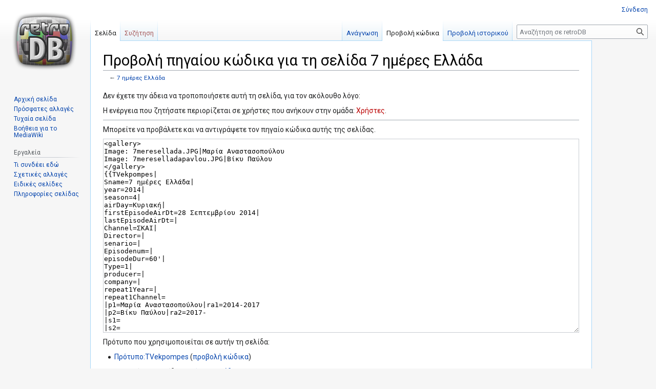

--- FILE ---
content_type: text/html; charset=UTF-8
request_url: https://retrodb.gr/wiki/index.php?title=7_%CE%B7%CE%BC%CE%AD%CF%81%CE%B5%CF%82_%CE%95%CE%BB%CE%BB%CE%AC%CE%B4%CE%B1&action=edit
body_size: 5681
content:
<!DOCTYPE html>
<html class="client-nojs" lang="el" dir="ltr">
<head>
<meta charset="UTF-8"/>
<title>Προβολή πηγαίου κώδικα για τη σελίδα 7 ημέρες Ελλάδα - retroDB</title>
<script>document.documentElement.className="client-js";RLCONF={"wgBreakFrames":!0,"wgSeparatorTransformTable":[",\t.",".\t,"],"wgDigitTransformTable":["",""],"wgDefaultDateFormat":"dmy","wgMonthNames":["","Ιανουάριος","Φεβρουάριος","Μάρτιος","Απρίλιος","Μάιος","Ιούνιος","Ιούλιος","Αύγουστος","Σεπτέμβριος","Οκτώβριος","Νοέμβριος","Δεκέμβριος"],"wgRequestId":"42214e5b73624e7659d25897","wgCSPNonce":!1,"wgCanonicalNamespace":"","wgCanonicalSpecialPageName":!1,"wgNamespaceNumber":0,"wgPageName":"7_ημέρες_Ελλάδα","wgTitle":"7 ημέρες Ελλάδα","wgCurRevisionId":203632,"wgRevisionId":0,"wgArticleId":56076,"wgIsArticle":!1,"wgIsRedirect":!1,"wgAction":"edit","wgUserName":null,"wgUserGroups":["*"],"wgCategories":[],"wgPageContentLanguage":"el","wgPageContentModel":"wikitext","wgRelevantPageName":"7_ημέρες_Ελλάδα","wgRelevantArticleId":56076,
"wgIsProbablyEditable":!1,"wgRelevantPageIsProbablyEditable":!1,"wgRestrictionEdit":[],"wgRestrictionMove":[]};RLSTATE={"site.styles":"ready","noscript":"ready","user.styles":"ready","user":"ready","user.options":"loading","skins.vector.styles.legacy":"ready","ext.ShoutWikiAds.vector.skyscraper":"ready","ext.ShoutWikiAds.vector.button":"ready"};RLPAGEMODULES=["mediawiki.action.edit.collapsibleFooter","site","mediawiki.page.ready","skins.vector.legacy.js"];</script>
<script>(RLQ=window.RLQ||[]).push(function(){mw.loader.implement("user.options@1hzgi",function($,jQuery,require,module){/*@nomin*/mw.user.tokens.set({"patrolToken":"+\\","watchToken":"+\\","csrfToken":"+\\"});mw.user.options.set({"variant":"el"});
});});</script>
<link rel="stylesheet" href="/wiki/load.php?lang=el&amp;modules=ext.ShoutWikiAds.vector.button%2Cskyscraper%7Cskins.vector.styles.legacy&amp;only=styles&amp;skin=vector"/>
<script async="" src="/wiki/load.php?lang=el&amp;modules=startup&amp;only=scripts&amp;raw=1&amp;skin=vector"></script>
<meta name="ResourceLoaderDynamicStyles" content=""/>
<link rel="stylesheet" href="/wiki/load.php?lang=el&amp;modules=site.styles&amp;only=styles&amp;skin=vector"/>
<meta name="generator" content="MediaWiki 1.36.1"/>
<meta name="robots" content="noindex,nofollow"/>
<link rel="shortcut icon" href="/wiki/favicon.ico"/>
<link rel="search" type="application/opensearchdescription+xml" href="/wiki/opensearch_desc.php" title="retroDB (el)"/>
<link rel="EditURI" type="application/rsd+xml" href="https://retrodb.gr/wiki/api.php?action=rsd"/>
<link rel="alternate" type="application/atom+xml" title="retroDB ροή Atom" href="/wiki/index.php?title=%CE%95%CE%B9%CE%B4%CE%B9%CE%BA%CF%8C:%CE%A0%CF%81%CF%8C%CF%83%CF%86%CE%B1%CF%84%CE%B5%CF%82%CE%91%CE%BB%CE%BB%CE%B1%CE%B3%CE%AD%CF%82&amp;feed=atom"/>
</head>
<body class="mediawiki ltr sitedir-ltr mw-hide-empty-elt ns-0 ns-subject page-7_ημέρες_Ελλάδα rootpage-7_ημέρες_Ελλάδα skin-vector action-edit skin-vector-legacy"><div id="mw-page-base" class="noprint"></div>
<div id="mw-head-base" class="noprint"></div>
<div id="content" class="mw-body" role="main">
	<a id="top"></a>
	<div id="siteNotice" class="mw-body-content"><!-- Begin leaderboard ad (ShoutWikiAds) -->
		<div id="vector-leaderboard-ad" class="vector-ad noprint"><script type="text/javascript"><!--
google_ad_client = "pub-";
google_ad_slot = "";
google_ad_width = 728;
google_ad_height = 90;
google_ad_format = "728x90_as";
//google_ad_type = "";
google_ad_channel = "";
google_color_border = "F6F4C4";
google_color_bg = "FFFFE0";
google_color_link = "000000";
google_color_text = "000000";
google_color_url = "002BB8";
//--></script></div>
			<!-- End leaderboard ad (ShoutWikiAds) -->
</div>
	<div class="mw-indicators mw-body-content">
	</div>
	<h1 id="firstHeading" class="firstHeading" >Προβολή πηγαίου κώδικα για τη σελίδα 7 ημέρες Ελλάδα</h1>
	<div id="bodyContent" class="mw-body-content">
		
		<div id="contentSub">← <a href="/wiki/index.php/7_%CE%B7%CE%BC%CE%AD%CF%81%CE%B5%CF%82_%CE%95%CE%BB%CE%BB%CE%AC%CE%B4%CE%B1" title="7 ημέρες Ελλάδα">7 ημέρες Ελλάδα</a></div>
		<div id="contentSub2"></div>
		
		<div id="jump-to-nav"></div>
		<a class="mw-jump-link" href="#mw-head">Μετάβαση στην πλοήγηση</a>
		<a class="mw-jump-link" href="#searchInput">Πήδηση στην αναζήτηση</a>
		<div id="mw-content-text"><p>Δεν έχετε την άδεια να τροποποιήσετε αυτή τη σελίδα, για τον ακόλουθο λόγο:
</p>
<div class="permissions-errors">
<p>Η ενέργεια που ζητήσατε περιορίζεται σε χρήστες που ανήκουν στην ομάδα: <a href="/wiki/index.php?title=retroDB:%CE%A7%CF%81%CE%AE%CF%83%CF%84%CE%B5%CF%82&amp;action=edit&amp;redlink=1" class="new" title="retroDB:Χρήστες (η σελίδα δεν υπάρχει)">Χρήστες</a>.
</p>
</div><hr />
<p>Μπορείτε να προβάλετε και να αντιγράψετε τον πηγαίο κώδικα αυτής της σελίδας.
</p><textarea readonly="" accesskey="," id="wpTextbox1" cols="80" rows="25" style="" class="mw-editfont-monospace" lang="el" dir="ltr" name="wpTextbox1">&lt;gallery>
Image: 7meresellada.JPG|Μαρία Αναστασοπούλου
Image: 7mereselladapavlou.JPG|Βίκυ Παύλου
&lt;/gallery>
{{TVekpompes|
Sname=7 ημέρες Ελλάδα|
year=2014|
season=4|
airDay=Κυριακή|
firstEpisodeAirDt=28 Σεπτεμβρίου 2014|
lastEpisodeAirDt=|
Channel=ΣΚΑΙ|
Director=|
senario=|
Episodenum=|
episodeDur=60'|
Type=1|
producer=|
company=|
repeat1Year=|
repeat1Channel=
|p1=Μαρία Αναστασοπούλου|ra1=2014-2017
|p2=Βίκυ Παύλου|ra2=2017-
|s1=
|s2=
|s3=
|g1=
|g2=
|g3=

|com= Η Ελλάδα σε 60' γεμάτα με την επικαιρότητα της εβδομάδας που τελειώνει. Η εκπομπή θυμίζει τα γεγονότα που σημάδεψαν την ελληνική επικαιρότητα, για την εβδομάδα που πέρασε. Μια ματιά στην επικαιρότητα της εβδομάδας, με τις μεγάλες εξελίξεις, τις σημαντικές προεκτάσεις και τις δυνατότερες εικόνες από τις "7 ημέρες" που προηγήθηκαν.

|trivia=.

Οι κύκλοι της εκπομπής:

Ο 1ος κύκλος ξεκίνησε στις 28 Σεπτεμβρίου 2014 και ολοκληρώθηκε στις 21 Ιουνίου 2015.

Ο 2ος κύκλος ξεκίνησε στις 4 Οκτωβρίου 2015 και ολοκληρώθηκε στις 26 Ιουνίου 2016.

Ο 3ος κύκλος ξεκίνησε στις 11 Σεπτεμβρίου 2016 και ολοκληρώθηκε στις 2 Ιουλίου 2017.

Ο 4ος κύκλος ξεκίνησε στις 3 Σεπτεμβρίου 2017.
}}
</textarea><div class="templatesUsed"><div class="mw-templatesUsedExplanation"><p>Πρότυπο που χρησιμοποιείται σε αυτήν τη σελίδα:
</p></div><ul>
<li><a href="/wiki/index.php/%CE%A0%CF%81%CF%8C%CF%84%CF%85%CF%80%CE%BF:TVekpompes" title="Πρότυπο:TVekpompes">Πρότυπο:TVekpompes</a> (<a href="/wiki/index.php?title=%CE%A0%CF%81%CF%8C%CF%84%CF%85%CF%80%CE%BF:TVekpompes&amp;action=edit" title="Πρότυπο:TVekpompes">προβολή κώδικα</a>) </li></ul></div><p id="mw-returnto">Επιστροφή στη σελίδα <a href="/wiki/index.php/7_%CE%B7%CE%BC%CE%AD%CF%81%CE%B5%CF%82_%CE%95%CE%BB%CE%BB%CE%AC%CE%B4%CE%B1" title="7 ημέρες Ελλάδα">7 ημέρες Ελλάδα</a>.</p>

<div class="printfooter">Ανακτήθηκε από «<a dir="ltr" href="https://retrodb.gr/wiki/index.php/7_ημέρες_Ελλάδα">https://retrodb.gr/wiki/index.php/7_ημέρες_Ελλάδα</a>»</div></div>
		<div id="catlinks" class="catlinks catlinks-allhidden" data-mw="interface"></div>
	</div>
</div>
<div id='mw-data-after-content'>
	
<!-- Begin skyscraper ad (ShoutWikiAds) -->
<div id="column-google" class="vector-ad noprint"><script type="text/javascript"><!--
google_ad_client = "pub-";
google_ad_slot = "";
google_ad_width = 120;
google_ad_height = 600;
google_ad_format = "120x600_as";
//google_ad_type = "text";
google_ad_channel = "";
google_color_border = "F6F4C4";
google_color_bg = "FFFFE0";
google_color_link = "000000";
google_color_text = "000000";
google_color_url = "002BB8";
//--></script></div>
<!-- End skyscraper ad (ShoutWikiAds) -->

</div>

<div id="mw-navigation">
	<h2>Μενού πλοήγησης</h2>
	<div id="mw-head">
		<!-- Please do not use role attribute as CSS selector, it is deprecated. -->
<nav id="p-personal" class="mw-portlet mw-portlet-personal vector-menu" aria-labelledby="p-personal-label" role="navigation" 
	 >
	<h3 id="p-personal-label" class="vector-menu-heading">
		<span>Προσωπικά εργαλεία</span>
	</h3>
	<div class="vector-menu-content">
		<ul class="vector-menu-content-list"><li id="pt-login"><a href="/wiki/index.php?title=%CE%95%CE%B9%CE%B4%CE%B9%CE%BA%CF%8C:%CE%A3%CF%8D%CE%BD%CE%B4%CE%B5%CF%83%CE%B7%CE%A7%CF%81%CE%AE%CF%83%CF%84%CE%B7&amp;returnto=7+%CE%B7%CE%BC%CE%AD%CF%81%CE%B5%CF%82+%CE%95%CE%BB%CE%BB%CE%AC%CE%B4%CE%B1&amp;returntoquery=action%3Dedit" title="Σας ενθαρρύνουμε να συνδεθείτε· ωστόσο, δεν είναι υποχρεωτικό [o]" accesskey="o">Σύνδεση</a></li></ul>
		
	</div>
</nav>

		<div id="left-navigation">
			<!-- Please do not use role attribute as CSS selector, it is deprecated. -->
<nav id="p-namespaces" class="mw-portlet mw-portlet-namespaces vector-menu vector-menu-tabs" aria-labelledby="p-namespaces-label" role="navigation" 
	 >
	<h3 id="p-namespaces-label" class="vector-menu-heading">
		<span>Ονοματοχώροι</span>
	</h3>
	<div class="vector-menu-content">
		<ul class="vector-menu-content-list"><li id="ca-nstab-main" class="selected"><a href="/wiki/index.php/7_%CE%B7%CE%BC%CE%AD%CF%81%CE%B5%CF%82_%CE%95%CE%BB%CE%BB%CE%AC%CE%B4%CE%B1" title="Προβολή της σελίδας περιεχομένου [c]" accesskey="c">Σελίδα</a></li><li id="ca-talk" class="new"><a href="/wiki/index.php?title=%CE%A3%CF%85%CE%B6%CE%AE%CF%84%CE%B7%CF%83%CE%B7:7_%CE%B7%CE%BC%CE%AD%CF%81%CE%B5%CF%82_%CE%95%CE%BB%CE%BB%CE%AC%CE%B4%CE%B1&amp;action=edit&amp;redlink=1" rel="discussion" title="Συζήτηση για τη σελίδα περιεχομένου (η σελίδα δεν υπάρχει) [t]" accesskey="t">Συζήτηση</a></li></ul>
		
	</div>
</nav>

			<!-- Please do not use role attribute as CSS selector, it is deprecated. -->
<nav id="p-variants" class="mw-portlet mw-portlet-variants emptyPortlet vector-menu vector-menu-dropdown" aria-labelledby="p-variants-label" role="navigation" 
	 >
	<input type="checkbox" class="vector-menu-checkbox" aria-labelledby="p-variants-label" />
	<h3 id="p-variants-label" class="vector-menu-heading">
		<span>Παραλλαγές</span>
	</h3>
	<div class="vector-menu-content">
		<ul class="vector-menu-content-list"></ul>
		
	</div>
</nav>

		</div>
		<div id="right-navigation">
			<!-- Please do not use role attribute as CSS selector, it is deprecated. -->
<nav id="p-views" class="mw-portlet mw-portlet-views vector-menu vector-menu-tabs" aria-labelledby="p-views-label" role="navigation" 
	 >
	<h3 id="p-views-label" class="vector-menu-heading">
		<span>Προβολές</span>
	</h3>
	<div class="vector-menu-content">
		<ul class="vector-menu-content-list"><li id="ca-view"><a href="/wiki/index.php/7_%CE%B7%CE%BC%CE%AD%CF%81%CE%B5%CF%82_%CE%95%CE%BB%CE%BB%CE%AC%CE%B4%CE%B1">Ανάγνωση</a></li><li id="ca-viewsource" class="selected"><a href="/wiki/index.php?title=7_%CE%B7%CE%BC%CE%AD%CF%81%CE%B5%CF%82_%CE%95%CE%BB%CE%BB%CE%AC%CE%B4%CE%B1&amp;action=edit" title="Αυτή η σελίδα είναι προστατευμένη.&#10;Μπορείτε να προβάλετε τον κώδικά της [e]" accesskey="e">Προβολή κώδικα</a></li><li id="ca-history"><a href="/wiki/index.php?title=7_%CE%B7%CE%BC%CE%AD%CF%81%CE%B5%CF%82_%CE%95%CE%BB%CE%BB%CE%AC%CE%B4%CE%B1&amp;action=history" title="Παλιές αναθεωρήσεις της σελίδας [h]" accesskey="h">Προβολή ιστορικού</a></li></ul>
		
	</div>
</nav>

			<!-- Please do not use role attribute as CSS selector, it is deprecated. -->
<nav id="p-cactions" class="mw-portlet mw-portlet-cactions emptyPortlet vector-menu vector-menu-dropdown" aria-labelledby="p-cactions-label" role="navigation" 
	 >
	<input type="checkbox" class="vector-menu-checkbox" aria-labelledby="p-cactions-label" />
	<h3 id="p-cactions-label" class="vector-menu-heading">
		<span>Περισσότερα</span>
	</h3>
	<div class="vector-menu-content">
		<ul class="vector-menu-content-list"></ul>
		
	</div>
</nav>

			<div id="p-search" role="search" >
	<h3 >
		<label for="searchInput">Αναζήτηση</label>
	</h3>
	<form action="/wiki/index.php" id="searchform">
		<div id="simpleSearch" data-search-loc="header-navigation">
			<input type="search" name="search" placeholder="Αναζήτηση σε retroDB" autocapitalize="sentences" title="Αναζήτηση στο retroDB [f]" accesskey="f" id="searchInput"/>
			<input type="hidden" name="title" value="Ειδικό:Αναζήτηση"/>
			<input type="submit" name="fulltext" value="Αναζήτηση" title="Αναζήτηση σε σελίδες για αυτό το κείμενο" id="mw-searchButton" class="searchButton mw-fallbackSearchButton"/>
			<input type="submit" name="go" value="Μετάβαση" title="Μετάβαση σε μια σελίδα με αυτό ακριβώς το όνομα εάν υπάρχει" id="searchButton" class="searchButton"/>
		</div>
	</form>
</div>

		</div>
	</div>
	
<div id="mw-panel">
	<div id="p-logo" role="banner">
		<a class="mw-wiki-logo" href="/wiki/index.php/%CE%91%CF%81%CF%87%CE%B9%CE%BA%CE%AE_%CF%83%CE%B5%CE%BB%CE%AF%CE%B4%CE%B1"
			title="Επίσκεψη στην αρχική σελίδα"></a>
	</div>
	<!-- Please do not use role attribute as CSS selector, it is deprecated. -->
<nav id="p-navigation" class="mw-portlet mw-portlet-navigation vector-menu vector-menu-portal portal" aria-labelledby="p-navigation-label" role="navigation" 
	 >
	<h3 id="p-navigation-label" class="vector-menu-heading">
		<span>Πλοήγηση</span>
	</h3>
	<div class="vector-menu-content">
		<ul class="vector-menu-content-list"><li id="n-mainpage-description"><a href="/wiki/index.php/%CE%91%CF%81%CF%87%CE%B9%CE%BA%CE%AE_%CF%83%CE%B5%CE%BB%CE%AF%CE%B4%CE%B1" title="Επισκεφθείτε την αρχική σελίδα [z]" accesskey="z">Αρχική σελίδα</a></li><li id="n-recentchanges"><a href="/wiki/index.php/%CE%95%CE%B9%CE%B4%CE%B9%CE%BA%CF%8C:%CE%A0%CF%81%CF%8C%CF%83%CF%86%CE%B1%CF%84%CE%B5%CF%82%CE%91%CE%BB%CE%BB%CE%B1%CE%B3%CE%AD%CF%82" title="Λίστα πρόσφατων αλλαγών στο wiki [r]" accesskey="r">Πρόσφατες αλλαγές</a></li><li id="n-randompage"><a href="/wiki/index.php/%CE%95%CE%B9%CE%B4%CE%B9%CE%BA%CF%8C:%CE%A4%CF%85%CF%87%CE%B1%CE%AF%CE%B1" title="Φόρτωση μιας τυχαίας σελίδας [x]" accesskey="x">Τυχαία σελίδα</a></li><li id="n-help-mediawiki"><a href="https://www.mediawiki.org/wiki/Special:MyLanguage/Help:Contents">Βοήθεια για το MediaWiki</a></li></ul>
		
	</div>
</nav>

	<!-- Please do not use role attribute as CSS selector, it is deprecated. -->
<nav id="p-tb" class="mw-portlet mw-portlet-tb vector-menu vector-menu-portal portal" aria-labelledby="p-tb-label" role="navigation" 
	 >
	<h3 id="p-tb-label" class="vector-menu-heading">
		<span>Εργαλεία</span>
	</h3>
	<div class="vector-menu-content">
		<ul class="vector-menu-content-list"><li id="t-whatlinkshere"><a href="/wiki/index.php/%CE%95%CE%B9%CE%B4%CE%B9%CE%BA%CF%8C:%CE%A4%CE%B9%CE%A3%CF%85%CE%BD%CE%B4%CE%AD%CE%B5%CE%B9%CE%95%CE%B4%CF%8E/7_%CE%B7%CE%BC%CE%AD%CF%81%CE%B5%CF%82_%CE%95%CE%BB%CE%BB%CE%AC%CE%B4%CE%B1" title="Κατάλογος όλων των σελίδων wiki που έχουν συνδέσμους προς εδώ [j]" accesskey="j">Τι συνδέει εδώ</a></li><li id="t-recentchangeslinked"><a href="/wiki/index.php/%CE%95%CE%B9%CE%B4%CE%B9%CE%BA%CF%8C:%CE%A3%CF%85%CE%BD%CE%B4%CE%B5%CE%B4%CE%B5%CE%BC%CE%AD%CE%BD%CE%B5%CF%82%CE%A0%CF%81%CF%8C%CF%83%CF%86%CE%B1%CF%84%CE%B5%CF%82%CE%91%CE%BB%CE%BB%CE%B1%CE%B3%CE%AD%CF%82/7_%CE%B7%CE%BC%CE%AD%CF%81%CE%B5%CF%82_%CE%95%CE%BB%CE%BB%CE%AC%CE%B4%CE%B1" rel="nofollow" title="Πρόσφατες αλλαγές σε σελίδες που παραπέμπουν οι σύνδεσμοι αυτής της σελίδας [k]" accesskey="k">Σχετικές αλλαγές</a></li><li id="t-specialpages"><a href="/wiki/index.php/%CE%95%CE%B9%CE%B4%CE%B9%CE%BA%CF%8C:%CE%95%CE%B9%CE%B4%CE%B9%CE%BA%CE%AD%CF%82%CE%A3%CE%B5%CE%BB%CE%AF%CE%B4%CE%B5%CF%82" title="Κατάλογος με όλες τις ειδικές σελίδες [q]" accesskey="q">Ειδικές σελίδες</a></li><li id="t-info"><a href="/wiki/index.php?title=7_%CE%B7%CE%BC%CE%AD%CF%81%CE%B5%CF%82_%CE%95%CE%BB%CE%BB%CE%AC%CE%B4%CE%B1&amp;action=info" title="Περισσότερες πληροφορίες σχετικά με αυτήν τη σελίδα">Πληροφορίες σελίδας</a></li></ul>
		<div class="after-portlet after-portlet-tb"><!-- Begin toolbox ad (ShoutWikiAds) -->
<div id="p-ads-left" class="noprint"><script type="text/javascript"><!--
google_ad_client = "pub-";
google_ad_slot = "";
google_ad_width = 125;
google_ad_height = 125;
google_ad_format = "125x125_as";
google_ad_type = "text";
google_ad_channel = "";
google_color_border = "F6F4C4";
google_color_bg = "FFFFE0";
google_color_link = "000000";
google_color_text = "000000";
google_color_url = "002BB8";
//--></script></div>
<!-- End toolbox ad (ShoutWikiAds) -->
</div>
	</div>
</nav>

	
</div>

</div>
<footer id="footer" class="mw-footer" role="contentinfo" >
	<ul id="footer-info" >
</ul>

	<ul id="footer-places" >
	<li id="footer-places-privacy"><a href="/wiki/index.php/retroDB:%CE%A0%CE%BF%CE%BB%CE%B9%CF%84%CE%B9%CE%BA%CE%AE_%CE%B9%CE%B4%CE%B9%CF%89%CF%84%CE%B9%CE%BA%CE%BF%CF%8D_%CE%B1%CF%80%CE%BF%CF%81%CF%81%CE%AE%CF%84%CE%BF%CF%85" title="retroDB:Πολιτική ιδιωτικού απορρήτου">Πολιτική ιδιωτικότητας</a></li>
	<li id="footer-places-about"><a href="/wiki/index.php/retroDB:%CE%A3%CF%87%CE%B5%CF%84%CE%B9%CE%BA%CE%AC" title="retroDB:Σχετικά">Σχετικά με retroDB</a></li>
	<li id="footer-places-disclaimer"><a href="/wiki/index.php/retroDB:%CE%93%CE%B5%CE%BD%CE%B9%CE%BA%CE%AE_%CE%B1%CF%80%CE%BF%CF%80%CE%BF%CE%AF%CE%B7%CF%83%CE%B7" title="retroDB:Γενική αποποίηση">Αποποίηση ευθυνών</a></li>
</ul>

	<ul id="footer-icons" class="noprint">
	<li id="footer-poweredbyico"><a href="https://www.mediawiki.org/"><img src="/wiki/resources/assets/poweredby_mediawiki_88x31.png" alt="Powered by MediaWiki" srcset="/wiki/resources/assets/poweredby_mediawiki_132x47.png 1.5x, /wiki/resources/assets/poweredby_mediawiki_176x62.png 2x" width="88" height="31" loading="lazy"/></a></li>
</ul>

</footer>


<script>(RLQ=window.RLQ||[]).push(function(){mw.config.set({"wgBackendResponseTime":2675});});</script>
</body></html>